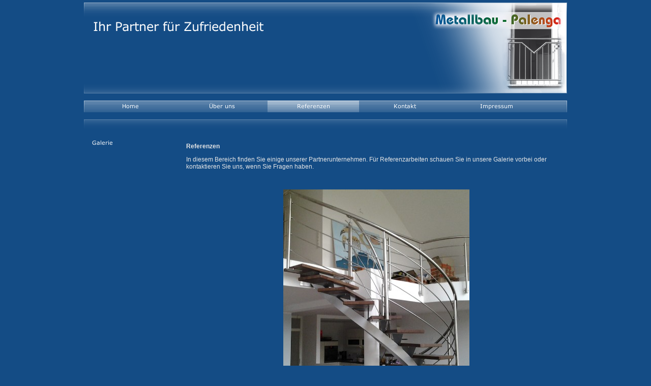

--- FILE ---
content_type: text/html
request_url: http://metallbau-palenga.de/referenzen.html
body_size: 8751
content:
<!DOCTYPE html PUBLIC "-//W3C//DTD HTML 4.01 Transitional//EN" "http://www.w3.org/TR/html4/loose.dtd">
<html><head><META http-equiv="Content-Type" content="text/html; charset=UTF-8"><title>Referenzen</title><meta http-equiv="X-UA-Compatible" content="IE=EmulateIE7" ><meta content="" name="description"><meta name="Keywords" content=""><meta content="false" http-equiv="imagetoolbar"><link type="text/css" href="mediapool/139/1396356/resources/custom_1383314112821.css" rel="stylesheet"><style type="text/css">
			* html a#totop {
			zoom: 100%;
			background-image: none;
			filter:progid:DXImageTransform.Microsoft.AlphaImageLoader(src='designs/design4008/color2/images/totop.png',sizingMethod='scale');
			}

			* html a#totop:hover {
			zoom: 100%;
			background-image: none;
			cursor: pointer;
			filter:progid:DXImageTransform.Microsoft.AlphaImageLoader(src='designs/design4008/color2/images/totop_hover.png',sizingMethod='scale');
			}
			
			* html div#head {
			zoom: 100%;
			background-image: none;
			filter:progid:DXImageTransform.Microsoft.AlphaImageLoader(src='designs/design4008/color2/images/head_center.png',sizingMethod='scale');
			}
			
			* html td.head_border {
			zoom: 100%;
			background-image: none;
			filter:progid:DXImageTransform.Microsoft.AlphaImageLoader(src='designs/design4008/color2/images/head_border.png',sizingMethod='scale');
			}
			
			* html td.menue {
			zoom: 100%;
			background-image: none;
			filter:progid:DXImageTransform.Microsoft.AlphaImageLoader(src='designs/design4008/color2/images/menue_center.png',sizingMethod='scale');
			}
			
			* html td.menue_border {
			zoom: 100%;
			background-image: none;
			filter:progid:DXImageTransform.Microsoft.AlphaImageLoader(src='designs/design4008/color2/images/menue_border.png',sizingMethod='scale');
			}
			
			* html td.content_bar {
			zoom: 100%;
			background-image: none;
			filter:progid:DXImageTransform.Microsoft.AlphaImageLoader(src='designs/design4008/color2/images/content_center.png',sizingMethod='scale');
			}
			
			* html td.content_border {
			zoom: 100%;
			background-image: none;
			filter:progid:DXImageTransform.Microsoft.AlphaImageLoader(src='designs/design4008/color2/images/content_border.png',sizingMethod='scale');
			}
			
			* html div.footer {
			zoom: 100%;
			background-image: none;
			filter:progid:DXImageTransform.Microsoft.AlphaImageLoader(src='designs/design4008/color2/images/footer_center.png',sizingMethod='scale');
			}
			
			* html td.footer_border {
			zoom: 100%;
			background-image: none;
			filter:progid:DXImageTransform.Microsoft.AlphaImageLoader(src='designs/design4008/color2/images/footer_border.png',sizingMethod='scale');
			}
		</style></head><body><script type="text/javascript" language="JavaScript" src="js/mm.js"></script><div id="body"><a id="top"><img alt="" src="images/i.gif"></a><table border="0" cellspacing="0" cellpadding="0" id="page"><tr><td class="head_border"><img alt="" height="179" width="1" src="images/i.gif"></td><td><div id="head"><table border="0" cellspacing="0" cellpadding="0" width="100%"><tr valign="top"><td><div id="slogan_wrap"><img alt="Ihr Partner f&uuml;r Zufriedenheit" src="mediapool/139/1396356/resources/slogan_4008_2_775648969.png" name="slogan" id="slogan"></div></td><td align="right" rowspan="2"><div id="keyvisual_wrap"><img alt="" src="mediapool/139/1396356/resources/keyvisual/customkey.png" name="keyvisual" id="keyvisual"></div></td></tr><tr><td><div id="id_wrap"><img alt="" src="images/i.gif" name="logo" id="logo"></div></td></tr></table></div></td><td class="head_border"><img alt="" height="179" width="1" src="images/i.gif"></td></tr><tr><td colspan="3"><img alt="" height="14" width="1" src="images/i.gif"></td></tr><tr valign="top"><td class="menue_border"><img alt="" height="1" width="1" src="images/i.gif"></td><td class="menue"><div class="nav"><a onMouseOut="MM_swapImgRestore()" onMouseOver="
        MM_swapImage('menuimg15985076',''
        ,'mediapool/139/1396356/resources/tree/15985076_167438424a.png',1)
      " href="index.html"><img src="mediapool/139/1396356/resources/tree/15985076_167438424.png" border="0" alt="Home" title="Home" name="menuimg15985076"></a><script type="text/javascript">MM_preloadImages('mediapool/139/1396356/resources/tree/15985076_167438424a.png')</script></div><div class="nav"><a onMouseOut="MM_swapImgRestore()" onMouseOver="
        MM_swapImage('menuimg15985077',''
        ,'mediapool/139/1396356/resources/tree/15985077_260420363a.png',1)
      " href="ueber-uns.html"><img src="mediapool/139/1396356/resources/tree/15985077_260420363.png" border="0" alt="&Uuml;ber uns" title="&Uuml;ber uns" name="menuimg15985077"></a><script type="text/javascript">MM_preloadImages('mediapool/139/1396356/resources/tree/15985077_260420363a.png')</script></div><div class="nav"><img src="mediapool/139/1396356/resources/tree/16457195_410973092c.png" border="0" alt="Referenzen" title="Referenzen" name="menuimg16457195"></div><div class="nav"><a onMouseOut="MM_swapImgRestore()" onMouseOver="
        MM_swapImage('menuimg15985080',''
        ,'mediapool/139/1396356/resources/tree/15985080_189579704a.png',1)
      " href="kontakt.html"><img src="mediapool/139/1396356/resources/tree/15985080_189579704.png" border="0" alt="Kontakt" title="Kontakt" name="menuimg15985080"></a><script type="text/javascript">MM_preloadImages('mediapool/139/1396356/resources/tree/15985080_189579704a.png')</script></div><div class="nav"><a onMouseOut="MM_swapImgRestore()" onMouseOver="
        MM_swapImage('menuimg15985082',''
        ,'mediapool/139/1396356/resources/tree/15985082_1913867201a.png',1)
      " href="impressum.html"><img src="mediapool/139/1396356/resources/tree/15985082_1913867201.png" border="0" alt="Impressum" title="Impressum" name="menuimg15985082"></a><script type="text/javascript">MM_preloadImages('mediapool/139/1396356/resources/tree/15985082_1913867201a.png')</script></div></td><td class="menue_border"><img alt="" height="1" width="1" src="images/i.gif"></td></tr><tr><td colspan="3"><img alt="" height="14" width="1" src="images/i.gif"></td></tr><tr><td class="content_border"><img alt="" height="1" width="1" src="images/i.gif"></td><td class="content_bar"><img alt="" height="20" width="1" src="images/i.gif"></td><td class="content_border"><img alt="" height="1" width="1" src="images/i.gif"></td></tr><tr><td colspan="3"><img alt="" height="5" width="1" src="images/i.gif"></td></tr><tr><td></td><td><table border="0" cellspacing="0" cellpadding="0"><tr valign="top"><td class="submenue"><div id="submenue1"><div class="nav"><a onMouseOut="MM_swapImgRestore()" onMouseOver="
        MM_swapImage('menuimg16515283',''
        ,'mediapool/139/1396356/resources/tree/16515283_151385339a.png',1)
      " href="galerie.html"><img src="mediapool/139/1396356/resources/tree/16515283_151385339.png" border="0" alt="Galerie" title="Galerie" name="menuimg16515283"></a><script type="text/javascript">MM_preloadImages('mediapool/139/1396356/resources/tree/16515283_151385339a.png')</script></div></div><script type="text/javascript">
		if (typeof document.all != 'undefined') {
			var counter = document.getElementById('vcounter');
			if (counter) {
				if (counter.parentNode) {
					var tdAboveCounterWidth = counter.parentNode.getAttribute("width");
					if (tdAboveCounterWidth) {
						counter.style.width = tdAboveCounterWidth;
					}
				}
			}
		}
		</script></td><td><div id="content_wrap"><table cellspacing="0" cellpadding="0" border="0" width="100%">
<tr>
<td width="100%">
<div align="left"><p><b>Referenzen</b></p><p>In diesem Bereich finden Sie einige unserer Partnerunternehmen. F&uuml;r Referenzarbeiten schauen Sie in unsere Galerie vorbei oder kontaktieren Sie uns, wenn Sie Fragen haben.</p><p>&nbsp;</p><p style="text-align: center;"><a href="galerie.html"><img width="366" vspace="0" hspace="0" height="450" border="0" id="33188542" title="Galerie" alt="Galerie" src="mediapool/139/1396356/resources/33188542.jpg"></a></p><p style="text-align: center;">&nbsp;</p><p>&nbsp;</p><p id="floatClearer_31575226" style="clear: both; text-align: center;">&nbsp;</p><p>&nbsp;</p></div>
</td>
</tr>
<tr>
<td valign="top"><img alt="" height="1" width="462" src="images/i.gif"></td>
</tr>
</table>
<a name="totop" id="totop" href="#top"></a></div></td></tr></table></td><td></td></tr><tr><td class="footer_border"><img alt="" height="1" width="1" src="images/i.gif"></td><td><div class="footer bot"><div id="company_and_email"><span id="company">Metallbau - Palenga</span></div></div></td><td class="footer_border"><img alt="" height="1" width="1" src="images/i.gif"></td></tr><tr><td colspan="3"><img alt="" height="2" width="1" src="images/i.gif"></td></tr></table></div></body></html>

--- FILE ---
content_type: text/css
request_url: http://metallbau-palenga.de/mediapool/139/1396356/resources/custom_1383314112821.css
body_size: 4350
content:

/* ************************************************ */
/* Generic Design Css: design.css */

#body{ width: 100%; height: 100%; position:absolute;}

body {
	margin: 0;
}

table#page {
	margin: 5px auto;	
	width: 950px;
}

#body #top { line-height: 0px; height: 0px; font-size: 0px; }
#body #top img { height: 0px; }

div#head {
	height: 179px;
	background-image: url(../../../../designs/design4008/color2/images/head_center.png);
	background-repeat: repeat-x;
}

td.head_border {
	height: 179px;
	background-image: url(../../../../designs/design4008/color2/images/head_border.png);
	background-repeat: no-repeat;
}

td.menue {
	background-image: url(../../../../designs/design4008/color2/images/menue_center.png);
	background-repeat: repeat-x;
}

td.menue_border {
	background-image: url(../../../../designs/design4008/color2/images/menue_border.png);
	background-repeat: no-repeat;
}

.nav { 
	float:left;
}

.sub {
	margin-left: 15px;
}

td.content_bar {
	background-image: url(../../../../designs/design4008/color2/images/content_center.png);
}


td.content_border {
	background-image: url(../../../../designs/design4008/color2/images/content_border.png);
}

div#content_wrap {
	margin-top: 9px;
}

td.submenue {
	width: 200px;
}

td.footer_border {
	background-image: url(../../../../designs/design4008/color2/images/footer_border.png);
	background-repeat: no-repeat;
	background-position: center bottom;
}

div.footer {
	background-image: url(../../../../designs/design4008/color2/images/footer_center.png);
	background-repeat: repeat-x;
	background-position: center bottom;
	float: left;
	padding-bottom: 2px;
	width: 100%;
	clear: both;
}

div#slogan_wrap {
	height: 42px;
	width: 340px;
	margin-top: 30px;
	margin-left: 16px;
}

div#keyvisual_wrap {
	height: 177;
	width: 423px;
	margin-top: 1px;	
}

div#logo_wrap {
	width: 80px;
	height: 80px;
	margin-left: 16px;
}

div#submenue1 {
	margin-top: 10px;
}

#company_and_email {
	margin-left: 20px;
	padding-top: 0px;
}

#totop {
	position: relative;
	background-image: url("../../../../designs/design4008/color2/images/totop.png");
	background-position: left bottom;
	background-repeat: no-repeat;
	display: block;
	top: 10px;
	height: 10px;
	width: 11px;
	margin-bottom: 40px;
}

#totop:hover {
	background-image: url("../../../../designs/design4008/color2/images/totop_hover.png");
}

div.counter {
	clear: both;
	margin-left: -50px;
}

#body #vcounter {
	clear: 			both; 
	color: 			#ffffff;  
	font-size:		11px;
	padding-top:	30px;
	padding-left:	16px;
	padding-bottom:	20px;
}

#body #vcounter div { 	 
	text-align:left !important; 
}

/* print problems */
@media print {
        div#body {
                height:auto;
                display: block;
                overflow: visible;
        }
}

/* ************************************************ */
/* Design Css for Color: color.css */

body {
	background-color: #144c85;
}

a:hover {
	color: #ffffff;
}


/* ************************************************ */
/* Custom Css Part */

html {
    overflow:auto;
}
body {
    background: #144c85 url(../../../../designs/design4008/color2/images/body_bg_rep.gif) null;
    padding: 0;
    margin: 0;
}
* html body { height: 100%; width: 100%; overflow:auto; }
#body {
    font-family: Verdana, Geneva, Helvetica, Arial, sans-serif;
    font-size: 12px;
    text-align: left;
    color: #e7e7e7;
    background: #144c85 url(../../../../designs/design4008/color2/images/body_bg_rep.gif) null;
    display: table;
}
* html #body { height: 100%; width: 100%; overflow:auto; }
#body td {font-size: 12px;font-family: Verdana, Geneva, Helvetica, Arial, sans-serif;color: #e7e7e7;}
#body .bot, #body .bot td, #body .bot p, #body div .bot #totop, #body td .bot #totop{
font-family: Verdana, Geneva, Helvetica, Arial, sans-serif;font-size: 10px;color: #ffffff;
}
#body a, #body a:visited, #body a.pager, #body a.pager:visited {
color: #ffffff;
    text-decoration: underline;
}
#body a.totop, #body a.totop:visited, #body a.totop:hover {
    color: #ffffff;
    text-decoration: none;
}
#body a:hover, #body a.pager:hover {
    text-decoration: underline;
}
object.videoObject {display: none;}*+html object.videoObject {display: block;}* html object.videoObject {display: block;}embed.videoEmbed {display: block;}*+html embed.videoEmbed {display: none;}* html embed.videoEmbed {display: none;}
